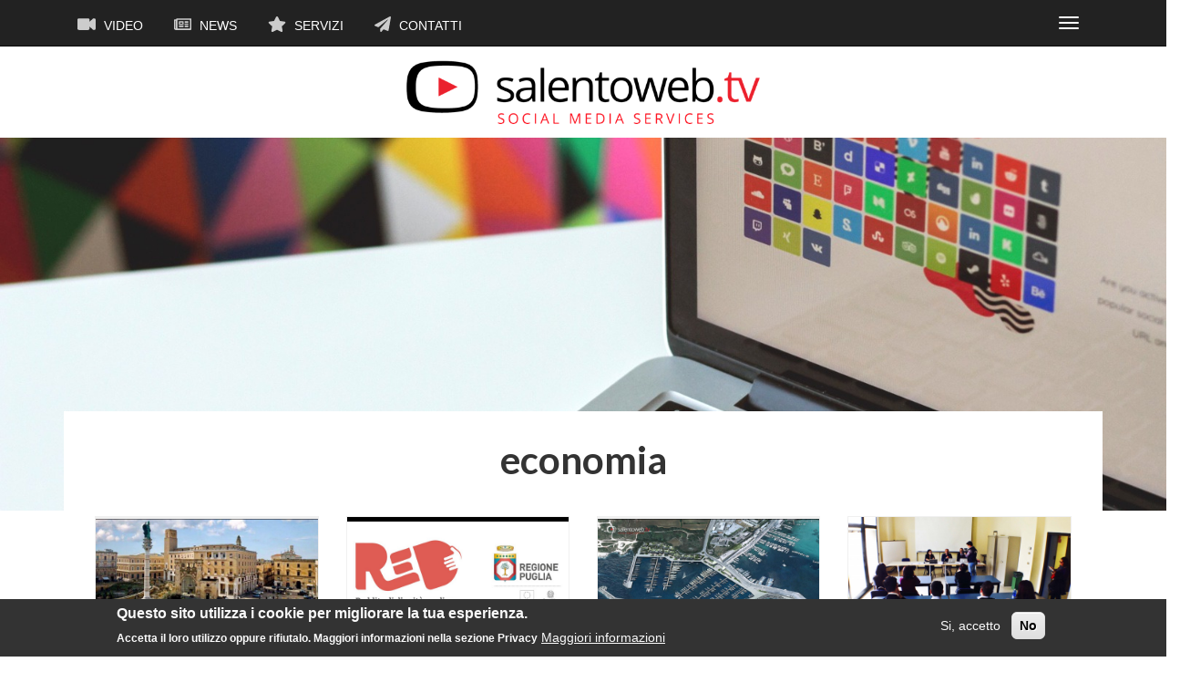

--- FILE ---
content_type: text/html; charset=UTF-8
request_url: https://www.salentoweb.tv/tag/economia
body_size: 6022
content:
<!DOCTYPE html>
<html  lang="it" dir="ltr" prefix="content: http://purl.org/rss/1.0/modules/content/  dc: http://purl.org/dc/terms/  foaf: http://xmlns.com/foaf/0.1/  og: http://ogp.me/ns#  rdfs: http://www.w3.org/2000/01/rdf-schema#  schema: http://schema.org/  sioc: http://rdfs.org/sioc/ns#  sioct: http://rdfs.org/sioc/types#  skos: http://www.w3.org/2004/02/skos/core#  xsd: http://www.w3.org/2001/XMLSchema# ">
  <head>
    <meta charset="utf-8" />
<script async src="https://www.googletagmanager.com/gtag/js?id=UA-5959199-2"></script>
<script>window.dataLayer = window.dataLayer || [];function gtag(){dataLayer.push(arguments)};gtag("js", new Date());gtag("config", "UA-5959199-2", {"groups":"default","anonymize_ip":true,"allow_ad_personalization_signals":false});</script>
<meta name="title" content="economia | su Salentoweb.tv" />
<meta property="og:site_name" content="Salentoweb.tv" />
<link rel="canonical" href="https://www.salentoweb.tv/tag/economia" />
<meta property="og:url" content="https://www.salentoweb.tv/tag/economia" />
<meta property="og:title" content="economia" />
<meta name="Generator" content="Drupal 8 (https://www.drupal.org)" />
<meta name="MobileOptimized" content="width" />
<meta name="HandheldFriendly" content="true" />
<meta name="viewport" content="width=device-width, initial-scale=1.0" />
<script>function euCookieComplianceLoadScripts(category) {}</script>
<style>div#sliding-popup, div#sliding-popup .eu-cookie-withdraw-banner, .eu-cookie-withdraw-tab {background: #333333} div#sliding-popup.eu-cookie-withdraw-wrapper { background: transparent; } #sliding-popup h1, #sliding-popup h2, #sliding-popup h3, #sliding-popup p, #sliding-popup label, #sliding-popup div, .eu-cookie-compliance-more-button, .eu-cookie-compliance-secondary-button, .eu-cookie-withdraw-tab { color: #fafafa;} .eu-cookie-withdraw-tab { border-color: #fafafa;}</style>
<style media="all">body {background-color: #FFFFFF !important;background-image:  url('https://www.salentoweb.tv/sites/default/files/styles/node_background/public/default_images/salento-web-tv-video-default-01.jpg?itok=2Mmbi5K6') !important;background-repeat: no-repeat !important;background-attachment: scroll !important;background-position: center top !important;background-size: contain !important;-webkit-background-size: contain !important;-moz-background-size: contain !important;-o-background-size: contain !important;}</style>
<link rel="delete-form" href="/taxonomy/term/135/delete" />
<link rel="edit-form" href="/taxonomy/term/135/edit" />

    <title>economia | su Salentoweb.tv</title>
    <link rel="stylesheet" media="all" href="/sites/default/files/css/css_6Zsca7vT9ZHRWtLIeBRM58k81DInyQUDzxc3qTbCnpU.css?pxo1jq" />
<link rel="stylesheet" media="all" href="//cdn.jsdelivr.net/npm/bootstrap@3.4.1/dist/css/bootstrap.min.css" />
<link rel="stylesheet" media="all" href="//cdn.jsdelivr.net/npm/@unicorn-fail/drupal-bootstrap-styles@0.0.2/dist/3.4.0/8.x-3.x/drupal-bootstrap.min.css" />
<link rel="stylesheet" media="all" href="/sites/default/files/css/css_PIpp0cNDS8Qnb-mlI7eo9nCb_Syi0pXIRaBC7KPh9Mg.css?pxo1jq" />

    
<!--[if lte IE 8]>
<script src="/sites/default/files/js/js_5pblD_J81Un8WNutlckfG6mtVETUMqzCGEz8Bh1q_J4.js"></script>
<![endif]-->

  </head>
  <body class="path-taxonomy navbar-is-static-top has-glyphicons">
    <a href="#main-content" class="visually-hidden focusable skip-link">
      Salta al contenuto principale
    </a>
    
      <div class="dialog-off-canvas-main-canvas" data-off-canvas-main-canvas>
              <header class="navbar navbar-inverse navbar-static-top" id="navbar" role="banner">
              <div class="container">
            <div class="navbar-header">
          <div class="region region-navigation">
    <nav role="navigation" aria-labelledby="block-salentowebtv-main-menu-menu" id="block-salentowebtv-main-menu">
            <h2 class="sr-only" id="block-salentowebtv-main-menu-menu">Navigazione principale</h2>

      
      <ul class="menu menu--main nav navbar-nav">
                      <li class="first">
                                        <a href="/video" data-drupal-link-system-path="video"><i class="fa fas fa-video" aria-hidden="true"></i> Video</a>
              </li>
                      <li>
                                        <a href="/news" data-drupal-link-system-path="news"><i class="fa far fa-newspaper" aria-hidden="true"></i> News</a>
              </li>
                      <li>
                                        <a href="/servizi" data-drupal-link-system-path="node/89"><i class="fa fas fa-star" aria-hidden="true"></i> Servizi</a>
              </li>
                      <li class="last">
                                        <a href="/contatti" data-drupal-link-system-path="node/3142"><i class="fa fas fa-paper-plane" aria-hidden="true"></i> Contatti</a>
              </li>
        </ul>
  

  </nav>

  </div>

                          <button type="button" class="navbar-toggle" data-toggle="collapse" data-target="#navbar-collapse">
            <span class="sr-only">Toggle navigation</span>
            <span class="icon-bar"></span>
            <span class="icon-bar"></span>
            <span class="icon-bar"></span>
          </button>
              </div>

                    <div id="navbar-collapse" class="navbar-collapse collapse">
            <div class="region region-navigation-collapsible">
    <nav role="navigation" aria-labelledby="block-primarylinks-menu" id="block-primarylinks">
            
  <h2 class="visually-hidden" id="block-primarylinks-menu">Primary links</h2>
  

        
      <ul class="menu menu--primary-links nav">
                      <li class="first">
                                        <a href="/video/8496/weareinpuglia-mercatino-gusto-bit-2014" data-drupal-link-system-path="node/8496">Weareinpuglia</a>
              </li>
                      <li>
                                        <a href="/canali/iobevosalentino" data-drupal-link-system-path="taxonomy/term/18009">#iobevosalentino</a>
              </li>
                      <li class="last">
                                        <a href="https://www.facebook.com/AROLE3/" title="Servizio Igiene Urbana ARO LE/3">ARO LE/3</a>
              </li>
        </ul>
  

  </nav>

  </div>

        </div>
                    </div>
          </header>
  
    <div class="row header-row">

                              <div class="col-sm-12" role="heading">
              <div class="region region-header">
          <a class="logo navbar-btn pull-left" href="/" title="Home" rel="home">
      <img src="/sites/default/files/salento-web-tv-logo-01.png" alt="Home" />
    </a>
        <a class="name navbar-brand" href="/" title="Home" rel="home">Salentoweb.tv</a>
    
  </div>

          </div>
                  </div>

  <div role="main" class="main-container container js-quickedit-main-content">
    <div class="row">

            
                  <section class="col-sm-12">

                                      <div class="highlighted">  <div class="region region-highlighted">
    <div data-drupal-messages-fallback class="hidden"></div>

  </div>
</div>
                  
                
                          <a id="main-content"></a>
            <div class="region region-content">
      
    <h1 class="page-header">economia</h1>

  <div class="views-element-container form-group"><div class="view view-taxonomy-term view-id-taxonomy_term view-display-id-page_1 js-view-dom-id-ffb257bcdc65001f701d43a8e0e3bf2452a1f823d543f59a3a0c067737aed931">
  
    
      <div class="view-header">
      <div about="/tag/economia" typeof="schema:Thing">
  
      <span property="schema:name" content="economia" class="hidden"></span>

  
        
</div>

    </div>
      
      <div class="view-content">
      <div id="views-bootstrap-taxonomy-term-page-1"  class="grid views-view-grid horizontal">
            <div class="row">
                  <div class="col col-xs-12 col-sm-6 col-md-4 col-lg-3 row-taxonomy">
            <div class="views-field views-field-field-videothumb"><div class="field-content"></div></div><div class="views-field views-field-field-imgnews"><div class="field-content">  <a href="/news/10288/lecce-capofila-ripresa-salento" hreflang="it"><img src="/sites/default/files/styles/news_retina/public/images/news/23/02/2017_-_1353/lancio.jpg?itok=3ZDkjQho" width="600" height="338" alt="" typeof="foaf:Image" class="img-responsive" />

</a>
</div></div><div class="views-field views-field-title"><span class="field-content"><a href="/news/10288/lecce-capofila-ripresa-salento" hreflang="it">Lecce capofila della ripresa nel Salento</a></span></div><span class="views-field views-field-type"><span class="field-content">News</span></span><span class="views-field views-field-created"><span class="field-content">23/02/2017</span></span>
          </div>
                  <div class="col col-xs-12 col-sm-6 col-md-4 col-lg-3 row-taxonomy">
            <div class="views-field views-field-field-videothumb"><div class="field-content">  <a href="/video/10224/red-reddito-dignita-regionale-spot" hreflang="it"><img src="/sites/default/files/styles/news_retina/public/images/video-anteprime/23/11/2016_-_1716/15152883_10211035017855187_1431916320_o.png.jpg?itok=bN5KvJ0C" width="600" height="338" alt="" typeof="foaf:Image" class="img-responsive" />

</a>
</div></div><div class="views-field views-field-field-imgnews"><div class="field-content"></div></div><div class="views-field views-field-title"><span class="field-content"><a href="/video/10224/red-reddito-dignita-regionale-spot" hreflang="it">#RED Reddito di Dignità Regionale - Spot</a></span></div><span class="views-field views-field-type"><span class="field-content">Video</span></span><span class="views-field views-field-created"><span class="field-content">23/11/2016</span></span>
          </div>
                  <div class="col col-xs-12 col-sm-6 col-md-4 col-lg-3 row-taxonomy">
            <div class="views-field views-field-field-videothumb"><div class="field-content"></div></div><div class="views-field views-field-field-imgnews"><div class="field-content">  <a href="/news/10140/countodown-porto-turistico-otranto" hreflang="it"><img src="/sites/default/files/styles/news_retina/public/images/news/03/09/2016_-_1636/unnamed_14.jpg?itok=bI1ww9J6" width="600" height="338" alt="" typeof="foaf:Image" class="img-responsive" />

</a>
</div></div><div class="views-field views-field-title"><span class="field-content"><a href="/news/10140/countodown-porto-turistico-otranto" hreflang="it">Countodown per il Porto Turistico di Otranto</a></span></div><span class="views-field views-field-type"><span class="field-content">News</span></span><span class="views-field views-field-created"><span class="field-content">03/09/2016</span></span>
          </div>
                  <div class="col col-xs-12 col-sm-6 col-md-4 col-lg-3 row-taxonomy">
            <div class="views-field views-field-field-videothumb"><div class="field-content">  <a href="/video/9119/universita-salento-promozione-turistica" hreflang="it"><img src="/sites/default/files/styles/news_retina/public/images/video-anteprime/17/11/2014_-_1413/foto_3.jpg?itok=my25npqw" width="600" height="338" alt="" typeof="foaf:Image" class="img-responsive" />

</a>
</div></div><div class="views-field views-field-field-imgnews"><div class="field-content"></div></div><div class="views-field views-field-title"><span class="field-content"><a href="/video/9119/universita-salento-promozione-turistica" hreflang="it">Università del Salento: un master per promuovere il territorio</a></span></div><span class="views-field views-field-type"><span class="field-content">Video</span></span><span class="views-field views-field-created"><span class="field-content">17/11/2014</span></span>
          </div>
              </div>
          <div class="row">
                  <div class="col col-xs-12 col-sm-6 col-md-4 col-lg-3 row-taxonomy">
            <div class="views-field views-field-field-videothumb"><div class="field-content">  <a href="/video/7209/tavolo-omfesa-de-leo-non-credo-miracoli" hreflang="it"><img src="/sites/default/files/styles/news_retina/public/images/video-anteprime/omfesa.jpg?itok=3HeKrZ5x" width="600" height="338" alt="Tavolo Omfesa, De Leo: &quot;Non credo ai miracoli&quot;" title="Tavolo Omfesa, De Leo: &quot;Non credo ai miracoli&quot;" typeof="foaf:Image" class="img-responsive" />

</a>
</div></div><div class="views-field views-field-field-imgnews"><div class="field-content"></div></div><div class="views-field views-field-title"><span class="field-content"><a href="/video/7209/tavolo-omfesa-de-leo-non-credo-miracoli" hreflang="it">Tavolo Omfesa, De Leo: &quot;Non credo ai miracoli&quot;</a></span></div><span class="views-field views-field-type"><span class="field-content">Video</span></span><span class="views-field views-field-created"><span class="field-content">22/10/2012</span></span>
          </div>
                  <div class="col col-xs-12 col-sm-6 col-md-4 col-lg-3 row-taxonomy">
            <div class="views-field views-field-field-videothumb"><div class="field-content">  <a href="/video/6755/alex-zanotelli-salento-giovani-costruit" hreflang="it"><img src="/sites/default/files/styles/news_retina/public/images/video-anteprime/zano.jpg?itok=-sd48UwG" width="600" height="338" alt="Alex Zanotelli nel Salento: &quot;Giovani costruite dal basso la nuova economia&quot;" title="Alex Zanotelli nel Salento: &quot;Giovani costruite dal basso la nuova economia&quot;" typeof="foaf:Image" class="img-responsive" />

</a>
</div></div><div class="views-field views-field-field-imgnews"><div class="field-content"></div></div><div class="views-field views-field-title"><span class="field-content"><a href="/video/6755/alex-zanotelli-salento-giovani-costruit" hreflang="it">Alex Zanotelli nel Salento: &quot;Giovani costruite dal basso la nuova economia&quot;</a></span></div><span class="views-field views-field-type"><span class="field-content">Video</span></span><span class="views-field views-field-created"><span class="field-content">06/06/2012</span></span>
          </div>
                  <div class="col col-xs-12 col-sm-6 col-md-4 col-lg-3 row-taxonomy">
            <div class="views-field views-field-field-videothumb"><div class="field-content">  <a href="/video/6260/lecce-lezione-decrescita-serena-filosof" hreflang="it"><img src="/sites/default/files/styles/news_retina/public/images/video-anteprime/filosofo.jpg?itok=Km5on49Y" width="600" height="338" alt="A Lecce lezione sulla &quot;decrescita serena&quot; del filosofo francese Serge Latouche" title="A Lecce lezione sulla &quot;decrescita serena&quot; del filosofo francese Serge Latouche" typeof="foaf:Image" class="img-responsive" />

</a>
</div></div><div class="views-field views-field-field-imgnews"><div class="field-content"></div></div><div class="views-field views-field-title"><span class="field-content"><a href="/video/6260/lecce-lezione-decrescita-serena-filosof" hreflang="it">A Lecce lezione sulla &quot;decrescita serena&quot; del filosofo francese Serge Latouche</a></span></div><span class="views-field views-field-type"><span class="field-content">Video</span></span><span class="views-field views-field-created"><span class="field-content">09/02/2012</span></span>
          </div>
                  <div class="col col-xs-12 col-sm-6 col-md-4 col-lg-3 row-taxonomy">
            <div class="views-field views-field-field-videothumb"><div class="field-content">  <a href="/video/4361/assemblea-pubblica-2011-confindustria-lecce-raffaele-fitto" hreflang="it"><img src="/sites/default/files/styles/news_retina/public/images/video-anteprime/fitto.jpg?itok=lcPdtPHj" width="600" height="338" alt="Raffaele Fitto" title="Assemblea pubblica 2011 Confindustria Lecce: Raffaele Fitto" typeof="foaf:Image" class="img-responsive" />

</a>
</div></div><div class="views-field views-field-field-imgnews"><div class="field-content"></div></div><div class="views-field views-field-title"><span class="field-content"><a href="/video/4361/assemblea-pubblica-2011-confindustria-lecce-raffaele-fitto" hreflang="it">Assemblea pubblica 2011 Confindustria Lecce: Raffaele Fitto</a></span></div><span class="views-field views-field-type"><span class="field-content">Video</span></span><span class="views-field views-field-created"><span class="field-content">21/05/2011</span></span>
          </div>
              </div>
          <div class="row">
                  <div class="col col-xs-12 col-sm-6 col-md-4 col-lg-3 row-taxonomy">
            <div class="views-field views-field-field-videothumb"><div class="field-content">  <a href="/video/3487/circoliamo-lecce-educazione-ambientale-fa-tappa-piazza-mazzini" hreflang="it"><img src="/sites/default/files/styles/news_retina/public/images/video-anteprime/still0309_00000.jpg?itok=9wUZ8Gyg" width="600" height="338" alt="&quot;CircOLIamo&quot; a Lecce" title="&quot;CircOLIamo&quot; a Lecce:  l&#039;educazione ambientale fa tappa a Piazza Mazzini" typeof="foaf:Image" class="img-responsive" />

</a>
</div></div><div class="views-field views-field-field-imgnews"><div class="field-content"></div></div><div class="views-field views-field-title"><span class="field-content"><a href="/video/3487/circoliamo-lecce-educazione-ambientale-fa-tappa-piazza-mazzini" hreflang="it">&quot;CircOLIamo&quot; a Lecce:  l&#039;educazione ambientale fa tappa a Piazza Mazzini</a></span></div><span class="views-field views-field-type"><span class="field-content">Video</span></span><span class="views-field views-field-created"><span class="field-content">09/03/2011</span></span>
          </div>
              </div>
      </div>

    </div>
  
      
          </div>
</div>


  </div>

              </section>

                </div>
  </div>

<div class="row footer-row">
      <footer class="footer container" role="contentinfo">
        <div class="region region-footer">
    <section id="block-socialicons" class="block block-block-content block-block-contente1d990ae-46f6-4e2d-a465-86d9f7605a62 clearfix">
  
    

      
            <div class="field field--name-body field--type-text-with-summary field--label-hidden field--item"><ul class="social-icons">
<li><a href="https://www.facebook.com/SalentoWeb/"><i class="fab fa-facebook"></i></a></li>
<li><a href="https://twitter.com/salentowebtv"><i class="fab fa-twitter"></i></a></li>
<li><a href="https://www.instagram.com/salentowebtv/"><i class="fab fa-instagram"></i></a></li>
<li><a href="https://www.youtube.com/channel/UCzZ8OjF8YsTKEKrX4-iCzrw"><i class="fab fa-youtube"></i></a></li>
<li><a href="https://www.pinterest.it/salentowebtv/"><i class="fab fa-pinterest"></i></a></li>
<li><a href="https://www.flickr.com/photos/salentowebtv/"><i class="fab fa-flickr"></i></a></li>
<li><a href="/"><i class="fab fa-spotify"></i></a></li>
<li><a href="/contatti"><i class="far fa-envelope"></i></a></li>
</ul>
</div>
      
  </section>

<section id="block-infofooter" class="block block-block-content block-block-content0c890a4e-38d2-4690-b116-1f264b7943fc clearfix">
  
    

      
            <div class="field field--name-body field--type-text-with-summary field--label-hidden field--item"><p><strong>Salentoweb.tv - Social Media Services</strong> è di <strong>Incima srl</strong><br />
Via M. Chiatante, 9 - 73100 Lecce<br />
P. IVA 03570220750<br />
mail: <a href="mailto:info@salentoweb.tv">info@salentoweb.tv</a><br />
PEC <a href="mailto:incima@pec.it">incima@pec.it</a></p>
<p><a href="/privacy">Privacy e Trattamento Dati Personali</a></p>
<p>Web Design: <a href="http://androe.com">Andrea Riezzo</a></p>
</div>
      
  </section>


  </div>

    </footer>
  </div>
  </div>

    
    <script type="application/json" data-drupal-selector="drupal-settings-json">{"path":{"baseUrl":"\/","scriptPath":null,"pathPrefix":"","currentPath":"taxonomy\/term\/135","currentPathIsAdmin":false,"isFront":false,"currentLanguage":"it"},"pluralDelimiter":"\u0003","google_analytics":{"account":"UA-5959199-2","trackOutbound":true,"trackMailto":true,"trackDownload":true,"trackDownloadExtensions":"7z|aac|arc|arj|asf|asx|avi|bin|csv|doc(x|m)?|dot(x|m)?|exe|flv|gif|gz|gzip|hqx|jar|jpe?g|js|mp(2|3|4|e?g)|mov(ie)?|msi|msp|pdf|phps|png|ppt(x|m)?|pot(x|m)?|pps(x|m)?|ppam|sld(x|m)?|thmx|qtm?|ra(m|r)?|sea|sit|tar|tgz|torrent|txt|wav|wma|wmv|wpd|xls(x|m|b)?|xlt(x|m)|xlam|xml|z|zip"},"eu_cookie_compliance":{"popup_enabled":true,"popup_agreed_enabled":false,"popup_hide_agreed":false,"popup_clicking_confirmation":false,"popup_scrolling_confirmation":false,"popup_html_info":"\u003Cdiv class=\u0022eu-cookie-compliance-banner eu-cookie-compliance-banner-info eu-cookie-compliance-banner--opt-in\u0022\u003E\n  \u003Cdiv class=\u0022popup-content info eu-cookie-compliance-content\u0022\u003E\n    \u003Cdiv id=\u0022popup-text\u0022 class=\u0022eu-cookie-compliance-message\u0022\u003E\n      \u003Ch2\u003EQuesto sito utilizza i cookie per migliorare la tua esperienza.\u003C\/h2\u003E\n\u003Cp\u003EAccetta il loro utilizzo oppure rifiutalo. Maggiori informazioni nella sezione Privacy\u003C\/p\u003E\n\n              \u003Cbutton type=\u0022button\u0022 class=\u0022find-more-button eu-cookie-compliance-more-button\u0022\u003EMaggiori informazioni\u003C\/button\u003E\n          \u003C\/div\u003E\n\n    \n    \u003Cdiv id=\u0022popup-buttons\u0022 class=\u0022eu-cookie-compliance-buttons\u0022\u003E\n      \u003Cbutton type=\u0022button\u0022 class=\u0022agree-button eu-cookie-compliance-secondary-button\u0022\u003ESi, accetto\u003C\/button\u003E\n              \u003Cbutton type=\u0022button\u0022 class=\u0022decline-button eu-cookie-compliance-default-button\u0022\u003ENo\u003C\/button\u003E\n          \u003C\/div\u003E\n  \u003C\/div\u003E\n\u003C\/div\u003E","use_mobile_message":false,"mobile_popup_html_info":"\u003Cdiv class=\u0022eu-cookie-compliance-banner eu-cookie-compliance-banner-info eu-cookie-compliance-banner--opt-in\u0022\u003E\n  \u003Cdiv class=\u0022popup-content info eu-cookie-compliance-content\u0022\u003E\n    \u003Cdiv id=\u0022popup-text\u0022 class=\u0022eu-cookie-compliance-message\u0022\u003E\n      \n              \u003Cbutton type=\u0022button\u0022 class=\u0022find-more-button eu-cookie-compliance-more-button\u0022\u003EMaggiori informazioni\u003C\/button\u003E\n          \u003C\/div\u003E\n\n    \n    \u003Cdiv id=\u0022popup-buttons\u0022 class=\u0022eu-cookie-compliance-buttons\u0022\u003E\n      \u003Cbutton type=\u0022button\u0022 class=\u0022agree-button eu-cookie-compliance-secondary-button\u0022\u003ESi, accetto\u003C\/button\u003E\n              \u003Cbutton type=\u0022button\u0022 class=\u0022decline-button eu-cookie-compliance-default-button\u0022\u003ENo\u003C\/button\u003E\n          \u003C\/div\u003E\n  \u003C\/div\u003E\n\u003C\/div\u003E","mobile_breakpoint":768,"popup_html_agreed":false,"popup_use_bare_css":false,"popup_height":"auto","popup_width":"100%","popup_delay":1000,"popup_link":"\/privacy","popup_link_new_window":true,"popup_position":false,"popup_language":"it","store_consent":false,"better_support_for_screen_readers":false,"cookie_name":"","reload_page":true,"domain":"","popup_eu_only_js":false,"cookie_lifetime":100,"cookie_session":0,"disagree_do_not_show_popup":false,"method":"opt_in","whitelisted_cookies":"","withdraw_markup":"\u003Cbutton type=\u0022button\u0022 class=\u0022eu-cookie-withdraw-tab\u0022\u003EPrivacy settings\u003C\/button\u003E\n\u003Cdiv class=\u0022eu-cookie-withdraw-banner\u0022\u003E\n  \u003Cdiv class=\u0022popup-content info eu-cookie-compliance-content\u0022\u003E\n    \u003Cdiv id=\u0022popup-text\u0022 class=\u0022eu-cookie-compliance-message\u0022\u003E\n      \u003Ch2\u003EWe use cookies on this site to enhance your user experience\u003C\/h2\u003E\n\u003Cp\u003EYou have given your consent for us to set cookies.\u003C\/p\u003E\n\n    \u003C\/div\u003E\n    \u003Cdiv id=\u0022popup-buttons\u0022 class=\u0022eu-cookie-compliance-buttons\u0022\u003E\n      \u003Cbutton type=\u0022button\u0022 class=\u0022eu-cookie-withdraw-button\u0022\u003EWithdraw consent\u003C\/button\u003E\n    \u003C\/div\u003E\n  \u003C\/div\u003E\n\u003C\/div\u003E","withdraw_enabled":false,"withdraw_button_on_info_popup":false,"cookie_categories":[],"enable_save_preferences_button":true,"fix_first_cookie_category":true,"select_all_categories_by_default":false},"bootstrap":{"forms_has_error_value_toggle":1,"modal_animation":1,"modal_backdrop":"true","modal_focus_input":1,"modal_keyboard":1,"modal_select_text":1,"modal_show":1,"modal_size":"","popover_enabled":1,"popover_animation":1,"popover_auto_close":1,"popover_container":"body","popover_content":"","popover_delay":"0","popover_html":0,"popover_placement":"right","popover_selector":"","popover_title":"","popover_trigger":"click","tooltip_enabled":1,"tooltip_animation":1,"tooltip_container":"body","tooltip_delay":"0","tooltip_html":0,"tooltip_placement":"auto left","tooltip_selector":"","tooltip_trigger":"hover"},"user":{"uid":0,"permissionsHash":"bcb228a76e2b9657b0eabad60eeed72a0f9e5e5d93d0bcdf9ea49d27ff62680d"}}</script>
<script src="/sites/default/files/js/js_r5wngJ6ysbEcUIr7xU0MTfdyTX7l0wtW-oM-4ddTVSI.js"></script>
<script src="/sites/default/files/js/js_-b03Z6MYSvg6A3ygmBI116a88pFxDlrpXwW43IzJrNo.js"></script>
<script src="//use.fontawesome.com/releases/v5.0.1/js/all.js"></script>
<script src="/sites/default/files/js/js_E5AAEj07QGSHBbvqlg8rN4MvMiYyNrkblRViqL-CLpA.js"></script>
<script src="//cdn.jsdelivr.net/npm/bootstrap@3.4.1/dist/js/bootstrap.min.js" integrity="sha256-nuL8/2cJ5NDSSwnKD8VqreErSWHtnEP9E7AySL+1ev4=" crossorigin="anonymous"></script>
<script src="/sites/default/files/js/js_Z9KDXEXQ_SAC0zkNVzPVgih3GfYPBEeVzZk1WBFyGHA.js"></script>
<script src="/sites/default/files/js/js_8QXwC4i7p5-vgqIn5ubCKRqrfSiKbLB_NQdCLeEI1XI.js"></script>

  </body>
</html>


--- FILE ---
content_type: text/css
request_url: https://www.salentoweb.tv/sites/default/files/css/css_PIpp0cNDS8Qnb-mlI7eo9nCb_Syi0pXIRaBC7KPh9Mg.css?pxo1jq
body_size: 3448
content:
@import url('https://fonts.googleapis.com/css?family=Lato:300,400,700|Open+Sans:400,400i,700,700i');.main-container{font-family:'Open Sans',sans-serif;color:#333;line-height:1.2}.header-row{background-color:#fff;padding-top:15px;padding-bottom:15px}.region-header .name{display:none}.region-header .logo{width:100%;text-align:center;padding:0;margin:0}.region-header .logo img{height:70px;width:auto;padding:0;margin:0 auto}@media all and (max-width:480px){.region-header .logo img{height:50px;width:auto;padding:0;margin:0 auto}}.navbar{margin-bottom:0}.navbar-header{float:none}.navbar-left,.navbar-right{float:none !important}.navbar-toggle{display:block}.navbar-collapse{border-top:1px solid transparent;box-shadow:inset 0 1px 0 rgba(255,255,255,0.1)}.navbar-fixed-top{top:0;border-width:0 0 1px}.navbar-collapse.collapse{display:none !important}.navbar-nav{float:none !important;margin-top:7.5px}.navbar-nav>li{float:none}.navbar-nav>li>a{padding-top:10px;padding-bottom:10px}.collapse.in{display:block !important}.region-navigation{width:90%;float:left}.menu--main li{display:inline-block;text-transform:uppercase;font-weight:400}.menu--main li a{color:#fff}.navbar-inverse .navbar-nav>li>a{color:#fff}.menu--main a .svg-inline--fa{color:#ccc;font-size:1.25em;margin-right:5px}.navbar-inverse .navbar-toggle{border-color:transparent}.menu--primary-links li{text-align:right}.menu--primary-links li a{color:#fff}.menu--primary-links li a:hover{background:#000}@media all and (max-width:767px) and (min-width:481px){.region-navigation{width:80%;overflow:hidden}#block-salentowebtv-main-menu{width:80%;overflow:hidden;margin-right:0}.menu--main{width:80%;overflow:hidden}.menu--main li{text-align:left;padding:2px;font-size:1em;color:#222;width:50px;height:40px;overflow:hidden}.navbar-inverse .navbar-nav>li>a{color:transparent}.menu--main a .svg-inline--fa{color:#ccc;font-size:1.5em;margin-left:10px;margin-right:10px}}@media all and (max-width:480px){.region-navigation{width:82%;overflow:hidden}#block-salentowebtv-main-menu{width:90%;overflow:hidden;margin-right:0}.menu--main{width:90%;overflow:hidden;margin:0;padding:0}.menu--main li{text-align:left;padding:2px;font-size:1em;color:#222;width:40px;height:40px;overflow:hidden;margin-right:5px}.navbar-inverse .navbar-nav>li>a{color:transparent;text-align:left}.menu--main a .svg-inline--fa{color:#ccc;font-size:1.5em;margin:0}}.page-header{padding-bottom:0;margin:0;border-bottom:0 solid #eee}#block-videointrohome{position:relative;margin-top:15px;margin-bottom:30px}#block-videointrohome .video-intro-home video{width:100%;!important height:auto;!important z-index:2;position:relative;top:0}#block-videointrohome .video-text-home{position:absolute;top:40%;transform:translateY(-50%);background:rgba(0,0,0,0.7);width:100%;padding:30px 12% 60px 12%;z-index:3;transform:translate3d(0,0,0)}#block-videointrohome .video-text-home p{font-family:'Open Sans',sans-serif;line-height:1.5;font-size:2em;font-weight:400;color:#fff;padding:0;margin:0 0 30px 0;text-align:center;text-transform:uppercase}#block-videointrohome .video-text-link{font-family:'Open Sans',sans-serif;line-height:1.2;font-size:1.2em;font-weight:700;color:#fff;padding:0;margin:15px 0 0 0;text-align:center}#block-videointrohome .video-text-link a{color:#fff;background:rgba(200,0,0,1);border-radius:10px;padding:10px 20px}@media all and (max-width:991px) and (min-width:481px){#block-videointrohome .video-text-home{position:absolute;top:40%;transform:translateY(-50%);background:rgba(0,0,0,0.7);width:100%;padding:15px 12% 30px 12%;z-index:3;transform:translate3d(0,0,0)}#block-videointrohome .video-text-home p{font-family:'Open Sans',sans-serif;line-height:1.2;font-size:1.5em;font-weight:400;color:#fff;padding:0;margin:0 0 30px 0;text-align:center;text-transform:uppercase}}@media all and (max-width:480px){#block-videointrohome{position:relative;margin-top:15px;margin-bottom:0}#block-videointrohome .video-intro-home video{width:100%;!important height:auto;!important z-index:1;position:relative;top:0;margin:0;padding:0}#block-videointrohome .video-text-home{position:relative;top:-20px;transform:translateY(-50%);background:rgba(0,0,0,0.9);width:100%;margin:0;padding:15px 3% 30px 3%;z-index:1;transform:translate3d(0,0,0)}#block-videointrohome .video-text-home p{font-family:'Open Sans',sans-serif;line-height:1.2;font-size:1.125em;font-weight:400;color:#fff;padding:0;margin:0 0 30px 0;text-align:center;text-transform:uppercase}#block-videointrohome .video-text-link{font-family:'Open Sans',sans-serif;line-height:1.2;font-size:1em;font-weight:700;text-transform:uppercase;color:#fff;padding:0;margin:15px 0 0 0;text-align:center}#block-videointrohome .video-text-link a{color:#fff;background:rgba(200,0,0,1);border-radius:10px;padding:6px 12px}}.path-frontpage .view-canali{margin-bottom:30px}.path-frontpage .view-canali .row-canali{margin-bottom:30px}.path-frontpage .view-canali .view-fieldset{min-height:260px;overflow:hidden;position:relative}.path-frontpage .view-canali .views-field-field-imgcanali-larga img{filter:brightness(80%) contrast(80%);-webkit-filter:brightness(80%) contrast(80%)}.path-frontpage .view-canali .views-field-title{margin:0;position:absolute;top:50%;left:50%;transform:translate(-50%,-50%);text-align:center;font-weight:700;font-size:1.25em;width:100%}.path-frontpage .view-canali .views-field-title a{color:#fff;background:rgba(0,0,0,0.6);border-radius:10px;padding:10px 20px}.path-frontpage .view-canali .view-fieldset-views-fieldset-696 .views-field-field-imgcanali-larga img{filter:brightness(20%) contrast(90%);-webkit-filter:brightness(20%) contrast(90%)}.path-frontpage .view-canali .view-fieldset-views-fieldset-696 .views-field-title a{color:#fff;background:rgba(200,0,0,1);border-radius:10px;padding:10px 20px}@media all and (max-width:480px){.path-frontpage .view-canali{margin-bottom:15px}.path-frontpage .view-canali .row-canali{margin-bottom:15px}.path-frontpage .view-canali .views-field-title{margin:0;position:absolute;top:50%;left:50%;transform:translate(-50%,-50%);text-align:center;font-weight:700;font-size:.875em;text-transform:uppercase;background:rgba(0,0,0,0.6);border-radius:6px;width:72%;padding:6px 6px}.path-frontpage .view-canali .views-field-title a{color:#fff;background:transparent;border-radius:0;padding:0}.path-frontpage .view-canali .view-fieldset-views-fieldset-696 .views-field-title{color:#fff;width:80%;background:rgba(200,0,0,1);border-radius:6px;padding:4px 8px}.path-frontpage .view-canali .view-fieldset-views-fieldset-696 .views-field-title a{color:#fff;background:transparent;border-radius:0;padding:0}}#block-homemessaggioapertura{border-bottom:2px solid rgba(200,0,0,1);margin-bottom:7px;padding-bottom:7px}#block-homemessaggioapertura h3{font-size:2em;line-height:1.2;padding:0;margin:15px 0 15px 0;font-weight:700;font-family:'Lato',Helvetica,sans-serif;color:#333;text-align:center}#block-homemessaggioapertura p{font-size:1.25em;line-height:1.2;padding:0 10%;margin:7px 0 7px 0;font-weight:400;font-family:'Open Sans',sans-serif;color:#666;text-align:center}@media all and (max-width:768px) and (min-width:480px){#block-homemessaggioapertura{border-bottom:2px solid rgba(200,0,0,1);margin-bottom:7px;padding-bottom:7px}#block-homemessaggioapertura h3{font-size:1.5em;line-height:1.2;padding:0;margin:15px 0 15px 0;font-weight:700;font-family:'Lato',Helvetica,sans-serif;color:#333;text-align:center}#block-homemessaggioapertura p{font-size:1em;line-height:1.2;padding:0 6%;margin:7px 0 7px 0;font-weight:400;font-family:'Open Sans',sans-serif;color:#666;text-align:center}}@media all and (max-width:480px){#block-homemessaggioapertura{border-bottom:2px solid rgba(200,0,0,1);margin-bottom:7px;padding-bottom:7px}#block-homemessaggioapertura h3{font-size:1.5em;padding:0;margin:15px 0 15px 0}#block-homemessaggioapertura p{font-size:1em;line-height:1.2;padding:0 2%}}.view-home-recent-content{width:100%;margin-bottom:60px}.view-home-recent-content .home-content-row{margin-bottom:30px;min-height:260px}@media all and (max-width:991px) and (min-width:481px){.view-home-recent-content{width:100%;margin-bottom:30px}.view-home-recent-content .home-content-row{margin-bottom:15px;min-height:320px}}@media all and (max-width:480px){.view-home-recent-content{width:100%;margin-bottom:30px}.view-home-recent-content .home-content-row{margin-bottom:5px;min-height:220px}}.view-home-recent-content .views-field-field-videothumb{border:1px solid #f0f0f0}.view-home-recent-content .views-field-field-imgnews{border:1px solid #f0f0f0}.view-home-recent-content .views-field-title{font-size:1em;font-weight:700;text-align:center;margin:7px 0 0 0;padding:0;position:relative;line-height:1.2;width:100%;text-transform:none}@media all and (max-width:480px){.view-home-recent-content .views-field-title{font-size:.875em}}.view-home-recent-content .views-field-title a{color:#333}.view-home-recent-content .views-field-type{font-size:.75em;font-weight:400;margin:7px 10px 0 0;padding:0;line-height:1.2;text-transform:none;color:#666;text-transform:uppercase;text-align:center}.view-home-recent-content .views-field-created{font-size:.75em;font-weight:400;margin:7px 0 0 0;padding:0;line-height:1.2;text-transform:none;color:#666}.block-views-blockhome-canale-1-block-1 .block-title,.block-views-blockhome-canale-1-block-2 .block-title,.block-views-blockhome-canale-1-block-3 .block-title{font-size:1.125em;text-transform:uppercase;line-height:1;padding:0 0 7px 30px;margin:15px 0 7px 0;font-weight:700;font-family:'Lato',Helvetica,sans-serif;color:#000;border-bottom:2px solid rgba(200,0,0,1);background:url(/themes/salentowebtv/css/../images/salento-web-tv-logo-02.png) left 2px no-repeat;background-size:20px auto}.block-views-blockhome-canale-1-block-1 .block-title a,.block-views-blockhome-canale-1-block-2 .block-title a,.block-views-blockhome-canale-1-block-3 .block-title a{color:#000}.path-frontpage .slick--view--home-canale-1 .slick-list{width:100%;margin:0 auto 15px auto}.path-frontpage .slick--view--home-canale-1 .slick__slide{overflow:hidden;padding-right:15px}.path-frontpage .slick--view--home-canale-1 .slick__slide .media img{width:200px;height:auto;padding:0;margin:0}.path-frontpage .slick--view--home-canale-1 .slick__slide .slide__constrained{left:auto;margin-left:auto;width:200px;position:relative;min-height:10px;padding-top:0}.path-frontpage .slick--view--home-canale-1 .slick__slide .slide__caption{margin:0;padding:0;position:relative}.path-frontpage .slick--view--home-canale-1 .slick__slide .slide__caption .slide__title{font-size:1em;font-weight:700;text-align:center;margin:7px 0 0 0;padding:0;position:relative;line-height:1.2;width:100%;text-transform:none}.path-frontpage .slick--view--home-canale-1 .slick__slide .slide__caption .slide__title a{color:#333}.slick__arrow{top:40%}.slick-arrow::before{color:#eee;font-size:36px;font-size:3rem}.view-id-frontpage{display:none}.path-video h1.page-header{font-family:'Lato',sans-serif;font-size:3em;font-weight:700;margin:0 0 15px 0;padding:15px 10% 15px 10%;line-height:1.5;color:#333;text-align:center}.path-video .view-header h2{font-family:'Lato',sans-serif;font-size:1.5em;font-weight:400;margin:0 0 30px 0;padding:0 6% 0 6%;border:0;line-height:1.5;color:#666;text-align:center}.path-video .view-header h3{font-family:'Open Sans',sans-serif;font-size:1.25em;font-weight:400;margin:0 10% 30px 10%;padding:30px 6% 30px 6%;line-height:1.5;border:1px solid #999;text-transform:uppercase;color:#999}.path-video .view-header h3:before{content:"▶";color:#ce0101;margin-right:10px}.path-video .view-header h3 a{color:#ce0101}.path-video .view-header p{font-size:1em;font-weight:400;margin:0 12% 30px 12%;padding:0 6% 0 6%;line-height:1.5;color:#333}.path-video .view-header p a{color:rgba(200,0,0,1)}.path-video .view-header .video-embedded{width:100%;margin:0 0 30px 0;padding:0 6% 0 6%}.path-video .view-header .video-embedded video{width:90% !important;height:auto !important;position:relative;margin:0 5%;padding:0}.path-video .view-header ul{margin:0 15% 15px 15%;padding:0 0 15px 0;list-style:none}.path-video .view-header ul li{margin:0 0 15px 15px;padding:0;list-style:none}.path-video .view-header ul li a{color:rgba(200,0,0,1);font-weight:700}.path-video .view-header p .img-fluid{max-width:100%;height:auto;border:1px solid #f0f0f0;margin-bottom:15px}@media all and (max-width:991) and (min-width:481px){.path-video .view-header h2{font-family:'Lato',sans-serif;font-size:1.8em;font-weight:400;margin:0 0 30px 0;padding:0 10% 0 10%;border:0;line-height:1.5;color:#666;text-align:center}.path-video .view-header h3{font-family:'Open Sans',sans-serif;font-size:1.25em;font-weight:400;margin:0 15% 30px 15%;padding:30px 6% 30px 6%;line-height:1.5;border:1px solid #999;text-transform:uppercase;color:#999}.path-video .view-header p{font-size:1em;font-weight:400;margin:0 15% 30px 15%;padding:0 6% 0 6%;line-height:1.5;color:#333}.path-video .view-header .video-embedded{width:100%;margin:0 0 30px 0;padding:0 6% 0 6%}.path-video .view-header .video-embedded video{width:80% !important;height:auto !important;position:relative;margin:0 10%;padding:0}}@media all and (max-width:480px){.path-video h1.page-header{font-family:'Lato',sans-serif;font-size:2em;font-weight:700;margin:0 0 30px 0;padding:0 2% 0 2%;border:0;line-height:1.5;color:#333;text-align:center}.path-video .view-header h2{font-family:'Lato',sans-serif;font-size:1.375em;font-weight:700;margin:15px 0 30px 0;padding:15px 6% 0 6%;border-top:1px solid #e0e0e0;line-height:1.5;color:#555;text-align:center}.path-video .view-header h3{font-family:'Open Sans',sans-serif;font-size:1.125em;font-weight:400;margin:0 6% 30px 6%;padding:15px 6% 15px 6%;line-height:1.5;border:1px solid #999;text-transform:uppercase;color:#999}.path-video .view-header p{font-size:1em;font-weight:400;margin:0 6% 30px 6%;padding:0;line-height:1.5;color:#333}.path-video .view-header .video-embedded{width:100%;margin:0 0 30px 0;padding:0}.path-video .view-header .video-embedded video{width:100% !important;height:auto !important;position:relative;margin:0;padding:0}}.view-id-video .row-video{margin-bottom:30px;min-height:200px}.view-id-video .row-video .views-field-field-videothumb{border:1px solid #f0f0f0}.view-id-video .row-video .views-field-title{font-size:1em;font-weight:700;text-align:center;margin:7px 0 0 0;padding:0 5px;position:relative;line-height:1.2;width:100%;text-transform:none}.view-id-video .row-video .views-field-title a{color:#333}.view-id-video .row-video .views-field-field-descrizione{font-size:.75em;font-weight:400;text-align:center;margin:7px 0 0 0;padding:0 5px;line-height:1.2;text-transform:none;color:#666}.path-news h1.page-header{font-family:'Lato',sans-serif;font-size:3em;font-weight:700;margin:0 0 15px 0;padding:15px 10% 15px 10%;line-height:1.5;color:#333;text-align:center}.path-news .view-header h2{font-family:'Lato',sans-serif;font-size:1.5em;font-weight:400;margin:0 0 30px 0;padding:0 6% 0 6%;border:0;line-height:1.5;color:#666;text-align:center}.path-news .view-header h3{font-family:'Open Sans',sans-serif;font-size:1.25em;font-weight:400;margin:0 10% 30px 10%;padding:30px 6% 30px 6%;line-height:1.5;border:1px solid #999;text-transform:uppercase;color:#999}.path-news .view-header h3:before{content:"▶";color:#ce0101;margin-right:10px}.path-news .view-header h3 a{color:#ce0101}.path-news .view-header p{font-size:1em;font-weight:400;margin:0 12% 30px 12%;padding:0 6% 0 6%;line-height:1.5;color:#333}.path-news .view-header p a{color:rgba(200,0,0,1)}.path-news .view-header .video-embedded{width:100%;margin:0 0 30px 0;padding:0 6% 0 6%}.path-news .view-header .video-embedded video{width:90% !important;height:auto !important;position:relative;margin:0 5%;padding:0}.path-news .view-header ul{margin:0 15% 15px 15%;padding:0 0 15px 0;list-style:none}.path-news .view-header ul li{margin:0 0 15px 15px;padding:0;list-style:none}.path-news .view-header ul li a{color:rgba(200,0,0,1);font-weight:700}.path-news .view-header p .img-fluid{max-width:100%;height:auto;border:1px solid #f0f0f0;margin-bottom:15px}@media all and (max-width:991) and (min-width:481px){.path-news .view-header h2{font-family:'Lato',sans-serif;font-size:1.8em;font-weight:400;margin:0 0 30px 0;padding:0 10% 0 10%;border:0;line-height:1.5;color:#666;text-align:center}.path-news .view-header h3{font-family:'Open Sans',sans-serif;font-size:1.25em;font-weight:400;margin:0 15% 30px 15%;padding:30px 6% 30px 6%;line-height:1.5;border:1px solid #999;text-transform:uppercase;color:#999}.path-news .view-header p{font-size:1em;font-weight:400;margin:0 15% 30px 15%;padding:0 6% 0 6%;line-height:1.5;color:#333}.path-news .view-header .video-embedded{width:100%;margin:0 0 30px 0;padding:0 6% 0 6%}.path-news .view-header .video-embedded video{width:80% !important;height:auto !important;position:relative;margin:0 10%;padding:0}}@media all and (max-width:480px){.path-news h1.page-header{font-family:'Lato',sans-serif;font-size:2em;font-weight:700;margin:0 0 30px 0;padding:0 2% 0 2%;border:0;line-height:1.5;color:#333;text-align:center}.path-news .view-header h2{font-family:'Lato',sans-serif;font-size:1.375em;font-weight:700;margin:15px 0 30px 0;padding:15px 6% 0 6%;border-top:1px solid #e0e0e0;line-height:1.5;color:#555;text-align:center}.path-news .view-header h3{font-family:'Open Sans',sans-serif;font-size:1.125em;font-weight:400;margin:0 6% 30px 6%;padding:15px 6% 15px 6%;line-height:1.5;border:1px solid #999;text-transform:uppercase;color:#999}.path-news .view-header p{font-size:1em;font-weight:400;margin:0 6% 30px 6%;padding:0;line-height:1.5;color:#333}.ppath-news .view-header .video-embedded{width:100%;margin:0 0 30px 0;padding:0}.path-news .view-header .video-embedded video{width:100% !important;height:auto !important;position:relative;margin:0;padding:0}}.view-articoli .row-video{margin-bottom:30px;min-height:200px}.view-articoli .row-video .views-field-field-videothumb{border:1px solid #f0f0f0}.view-articoli .row-video .views-field-title{font-size:1em;font-weight:700;text-align:center;margin:7px 0 0 0;padding:0 5px;position:relative;line-height:1.2;width:100%;text-transform:none}.view-articoli .row-video .views-field-title a{color:#333}.view-articoli .row-video .views-field-body{font-size:.75em;font-weight:400;text-align:center;margin:7px 0 0 0;padding:0 5px;line-height:1.2;text-transform:none;color:#666}.pagination{margin-top:30px;margin-bottom:30px}.pagination .pager__item{font-family:'Open Sans',sans-serif}.pagination .pager__item a{color:#333}.pagination .active a{background-color:#333;border-color:#333;color:#fff}.path-taxonomy h1.page-header{font-family:'Lato',sans-serif;font-size:3em;font-weight:700;margin:0 0 15px 0;padding:15px 10% 15px 10%;line-height:1.5;color:#333;text-align:center}.path-taxonomy .field--name-description h2{font-family:'Lato',sans-serif;font-size:1.5em;font-weight:400;margin:0 0 30px 0;padding:0 6% 0 6%;border:0;line-height:1.5;color:#666;text-align:center}.path-taxonomy .field--name-description h3{font-family:'Open Sans',sans-serif;font-size:1.25em;font-weight:400;margin:0 10% 30px 10%;padding:30px 6% 30px 6%;line-height:1.5;border:1px solid #999;text-transform:uppercase;color:#999}.path-taxonomy .field--name-description h3:before{content:"▶";color:#ce0101;margin-right:10px}.path-taxonomy .field--name-description h3 a{color:#ce0101}.path-taxonomy .field--name-description p{font-size:1em;font-weight:400;margin:0 12% 30px 12%;padding:0 6% 0 6%;line-height:1.5;color:#333}.path-taxonomy .field--name-description p a{color:rgba(200,0,0,1)}.path-taxonomy .field--name-description .video-embedded{width:100%;margin:0 0 30px 0;padding:0 6% 0 6%}.path-taxonomy .field--name-description .video-embedded video{width:90% !important;height:auto !important;position:relative;margin:0 5%;padding:0}.path-taxonomy .view-header ul{margin:0 15% 15px 15%;padding:0 0 15px 0;list-style:none}.path-taxonomy .view-header ul li{margin:0 0 15px 15px;padding:0;list-style:none}.path-taxonomy .view-header ul li a{color:rgba(200,0,0,1);font-weight:700}.path-taxonomy .region-content p .img-fluid{max-width:100%;height:auto;border:1px solid #f0f0f0;margin-bottom:15px}@media all and (max-width:991) and (min-width:481px){.path-taxonomy .field--name-description h2{font-family:'Lato',sans-serif;font-size:1.8em;font-weight:400;margin:0 0 30px 0;padding:0 10% 0 10%;border:0;line-height:1.5;color:#666;text-align:center}.path-taxonomy .field--name-description h3{font-family:'Open Sans',sans-serif;font-size:1.25em;font-weight:400;margin:0 15% 30px 15%;padding:30px 6% 30px 6%;line-height:1.5;border:1px solid #999;text-transform:uppercase;color:#999}.path-taxonomy .field--name-description p{font-size:1em;font-weight:400;margin:0 15% 30px 15%;padding:0 6% 0 6%;line-height:1.5;color:#333}.path-taxonomy .field--name-description .video-embedded{width:100%;margin:0 0 30px 0;padding:0 6% 0 6%}.path-taxonomy .field--name-description .video-embedded video{width:80% !important;height:auto !important;position:relative;margin:0 10%;padding:0}}@media all and (max-width:480px){.path-taxonomy h1.page-header{font-family:'Lato',sans-serif;font-size:2em;font-weight:700;margin:0 0 30px 0;padding:0 2% 0 2%;border:0;line-height:1.5;color:#333;text-align:center}.path-taxonomy .field--name-description h2{font-family:'Lato',sans-serif;font-size:1.375em;font-weight:700;margin:15px 0 30px 0;padding:15px 6% 0 6%;border-top:1px solid #e0e0e0;line-height:1.5;color:#555;text-align:center}.path-taxonomy .field--name-description h3{font-family:'Open Sans',sans-serif;font-size:1.125em;font-weight:400;margin:0 6% 30px 6%;padding:15px 6% 15px 6%;line-height:1.5;border:1px solid #999;text-transform:uppercase;color:#999}.path-taxonomy .field--name-description p{font-size:1em;font-weight:400;margin:0 6% 30px 6%;padding:0;line-height:1.5;color:#333}.path-taxonomy .field--name-description .video-embedded{width:100%;margin:0 0 30px 0;padding:0}.path-taxonomy .field--name-description .video-embedded video{width:100% !important;height:auto !important;position:relative;margin:0;padding:0}}.view-taxonomy-term .row-taxonomy{margin-bottom:30px;min-height:200px}.view-taxonomy-term .views-field-field-videothumb{border:1px solid #f0f0f0}.view-taxonomy-term .views-field-field-imgnews{border:1px solid #f0f0f0}.view-taxonomy-term .views-field-title{font-size:1em;font-weight:700;text-align:left;margin:7px 0 0 0;padding:0;position:relative;line-height:1.2;width:100%;text-transform:none}.view-taxonomy-term .views-field-title a{color:#333}.view-taxonomy-term .views-field-type{font-size:.75em;font-weight:400;margin:7px 10px 0 0;padding:0;line-height:1.2;text-transform:none;color:#666;text-transform:uppercase}.view-taxonomy-term .views-field-created{font-size:.75em;font-weight:400;margin:7px 0 0 0;padding:0;line-height:1.2;text-transform:none;color:#666}.page-header{font-size:2em;font-weight:300;margin:15px 0 15px 0;font-weight:700;padding:0;line-height:1.2;color:#333}.news .field--name-field-imgnews{border:1px solid #e0e0e0;width:100%;margin:0 0 15px 0;padding:0}.news .field--name-field-imgnews img{width:100%;height:auto;padding:0;margin:0}.news .field--name-body{width:100%;padding:0;margin:0}.news .field--name-body p{font-size:1em;font-weight:400;margin:0 0 15px 0;padding:0;line-height:1.5;color:#333}.news .field--name-body iframe{margin:0 0 30pxx 0;padding:0}.news .field--name-body p a{color:rgba(200,0,0,1)}.video .field--type-entity-reference,.news .field--type-entity-reference{width:100%;padding:0;margin:0}.video .field--type-entity-reference .field--item,.news .field--type-entity-reference .field--item{display:inline-block;padding:0;margin:0;font-size:1em;font-weight:700}.video .field--type-entity-reference .field--item a,.news .field--type-entity-reference .field--item a{display:block;background:#e0e0e0;border-radius:3px;padding:7px 15px;margin:0 7px 7px 0;color:rgba(200,0,0,1)}.video .field--name-field-videoembed{width:100%;padding:0;margin:0 0 15px 0}.video .field--name-field-descrizione{width:100%;padding:0;margin:0}.video .field--name-field-descrizione p{font-size:1em;font-weight:400;margin:0 0 15px 0;padding:0;line-height:1.5;color:#333}.video .field--name-field-descrizione iframe{margin:0 0 30pxx 0;padding:0}.video .field--name-field-descrizione p a{color:rgba(200,0,0,1)}.path-node .field--name-body p{font-size:1em;font-weight:400;margin:0 0 30px 0;padding:0;line-height:1.5;color:#333}.path-node .field--name-body h2{font-family:'Lato',sans-serif;font-size:2em;font-weight:400;margin:0 0 30px 0;padding:0 0 30px 0;line-height:1.5;border-bottom:1px solid #f0f0f0;color:#a00101}.path-node .field--name-body h3{font-family:'Open Sans',sans-serif;font-size:1.5em;font-weight:400;margin:0 0 15px 0;padding:0;line-height:1.5;text-transform:uppercase;color:#666}.path-node .field--name-body h3:before{content:"▶";color:#ce0101;margin-right:10px}.path-node .field--name-body hr{margin-top:30px;margin-bottom:30px;border:0;border-top:1px solid #eee}.page-node-type-page .region-content{background:#fff;padding:7px 3% 60px 3%;margin-top:300px}.page-node-type-page .region-content p .img-fluid{max-width:100%;height:auto;border:1px solid #f0f0f0;margin-bottom:15px}.page-node-type-page h1.page-header{font-family:'Lato',sans-serif;font-size:3em;font-weight:700;margin:0 0 15px 0;padding:15px 10% 15px 10%;line-height:1.5;color:#333;text-align:center}.page-node-type-page .field--name-body h2{font-family:'Lato',sans-serif;font-size:1.5em;font-weight:400;margin:0 0 30px 0;padding:0 6% 0 6%;border:0;line-height:1.5;color:#666;text-align:center}.page-node-type-page .field--name-body h3{font-family:'Open Sans',sans-serif;font-size:1.25em;font-weight:400;margin:0 8% 30px 8%;padding:30px 6% 30px 6%;line-height:1.5;border:1px solid #999;text-transform:uppercase;color:#999}.page-node-type-page .field--name-body p{font-size:1em;font-weight:400;margin:0 8% 30px 8%;padding:0 6% 0 6%;line-height:1.5;color:#333}.page-node-type-page .video-embedded{width:100%;margin:0 0 30px 0;padding:0 6% 0 6%}.page-node-type-page .video-embedded video{width:90% !important;height:auto !important;position:relative;margin:0 5%;padding:0}@media all and (max-width:991) and (min-width:481px){.page-node-type-page .field--name-body h2{font-family:'Lato',sans-serif;font-size:1.8em;font-weight:400;margin:0 0 30px 0;padding:0 10% 0 10%;border:0;line-height:1.5;color:#666;text-align:center}.page-node-type-page .field--name-body h3{font-family:'Open Sans',sans-serif;font-size:1.25em;font-weight:400;margin:0 15% 30px 15%;padding:30px 6% 30px 6%;line-height:1.5;border:1px solid #999;text-transform:uppercase;color:#999}.page-node-type-page .field--name-body p{font-size:1em;font-weight:400;margin:0 15% 30px 15%;padding:0 6% 0 6%;line-height:1.5;color:#333}.page-node-type-page .video-embedded{width:100%;margin:0 0 30px 0;padding:0 6% 0 6%}.page-node-type-page .video-embedded video{width:80% !important;height:auto !important;position:relative;margin:0 10%;padding:0}}@media all and (max-width:480px){.page-node-type-page h1.page-header{font-family:'Lato',sans-serif;font-size:2em;font-weight:700;margin:0 0 30px 0;padding:0 2% 0 2%;border:0;line-height:1.5;color:#333;text-align:center}.page-node-type-page .field--name-body h2{font-family:'Lato',sans-serif;font-size:1.375em;font-weight:700;margin:15px 0 30px 0;padding:15px 6% 0 6%;border-top:1px solid #e0e0e0;line-height:1.5;color:#555;text-align:center}.page-node-type-page .field--name-body h3{font-family:'Open Sans',sans-serif;font-size:1.125em;font-weight:400;margin:0 6% 30px 6%;padding:15px 6% 15px 6%;line-height:1.5;border:1px solid #999;text-transform:uppercase;color:#999}.page-node-type-page .field--name-body p{font-size:1em;font-weight:400;margin:0 6% 30px 6%;padding:0;line-height:1.5;color:#333}.page-node-type-page .video-embedded{width:100%;margin:0 0 30px 0;padding:0}.page-node-type-page .video-embedded video{width:100% !important;height:auto !important;position:relative;margin:0;padding:0}}.page-node-type-page .region-content{background:#fff;padding:7px 3% 60px 3%;margin-top:300px}@media all and (max-width:480px){.page-node-type-page .region-content{background:#fff;padding:7px 3% 60px 3%;margin-top:0}}@media all and (max-width:900px){.page-node-type-page{background-size:auto 400px !important}.page-node-type-page .region-content{background:#fff;padding:7px 3% 60px 3%;margin-top:100px}}.block-views-blocklinked-videos-block-1{border:1px solid #e0e0e0;padding:20px;margin:30px 0;width:100%}.block-views-blocklinked-videos-block-1 .view-linked-videos .referenced-videos-row{margin-bottom:30px}.block-views-blocklinked-videos-block-1 .view-linked-videos .views-field-field-videothumb{padding-left:0}.block-views-blocklinked-videos-block-1 h2.block-title{font-size:1.5em;text-transform:uppercase;line-height:1;font-weight:700;font-family:'Lato',Helvetica,sans-serif;color:#000;border-bottom:2px solid rgba(200,0,0,1);margin:0 0 7px 0;padding:0 0 7px 0}.block-views-blocklinked-videos-block-1 .view-linked-videos .views-field-title{font-size:1.25em;font-weight:700;margin-top:15px;margin-bottom:15px;text-align:left;line-height:1.2;text-transform:none}.block-views-blocklinked-videos-block-1 .view-linked-videos .views-field-title a{color:#333}.block-views-blocklinked-videos-block-1 .view-linked-videos .views-field-field-descrizione{font-size:.875em;font-weight:400;margin-bottom:15px;text-align:left;line-height:1.2;text-transform:none;color:#666}.block-views-blocklinked-videos-block-1 .view-linked-videos .views-field-view-node{font-size:.875em;font-weight:400;margin-bottom:15px;text-align:left;line-height:1.2;text-transform:none;color:#666;text-transform:uppercase}.block-views-blocklinked-videos-block-1 .view-linked-videos .views-field-view-node a{color:rgba(200,0,0,1)}.calltoaction-redbutton{font-family:'Open Sans',sans-serif;line-height:1.2;font-size:1.3em;font-weight:700;color:#fff;padding:0;margin:60px 0 60px 0;text-align:center;display:block;text-transform:uppercase}.calltoaction-redbutton a{color:#fff;background:rgba(200,0,0,1);border-radius:10px;padding:15px 30px}.block-views-blockrelated-content-block-1{margin-bottom:30px;margin-top:90px}.row-relatedcontent{margin-bottom:30px}.block-views-blockrelated-content-block-1 .block-title{font-size:1.125em;text-transform:uppercase;line-height:1;padding:0 0 7px 30px;margin:15px 0 7px 0;font-weight:700;font-family:'Lato',Helvetica,sans-serif;color:#000;border-bottom:2px solid rgba(200,0,0,1);background:url(/themes/salentowebtv/css/../images/salento-web-tv-logo-02.png) left 2px no-repeat;background-size:20px auto}.block-views-blockrelated-content-block-1 .views-field-field-videothumb{border:1px solid #f0f0f0}.block-views-blockrelated-content-block-1 .views-field-field-imgnews{border:1px solid #f0f0f0}.block-views-blockrelated-content-block-1 .views-field-title{font-size:1em;font-weight:700;text-align:left;margin:7px 0 0 0;padding:0;position:relative;line-height:1.2;width:100%;text-transform:none}.block-views-blockrelated-content-block-1 .views-field-title a{color:#333}.block-views-blockrelated-content-block-1 .views-field-type{font-size:.75em;font-weight:400;margin:7px 10px 0 0;padding:0;line-height:1.2;text-transform:none;color:#666;text-transform:uppercase}.block-views-blockrelated-content-block-1 .views-field-body{font-size:.75em;font-weight:400;margin:7px 0 0 0;padding:0;line-height:1.2;text-transform:none;color:#666}.block-views-blockrelated-content-block-1 .views-field-field-descrizione{font-size:.75em;font-weight:400;margin:7px 0 0 0;padding:0;line-height:1.2;text-transform:none;color:#666}.path-taxonomy .region-content{background:#fff;padding:7px 3% 60px 3%;margin-top:300px}@media all and (max-width:480px){.path-taxonomy .region-content{background:#fff;padding:7px 3% 60px 3%;margin-top:0}}@media all and (max-width:900px){.path-taxonomy{background-size:auto 400px !important}.path-taxonomy .region-content{background:#fff;padding:7px 3% 60px 3%;margin-top:100px}}.feed-icons{display:none}.footer-row{background:#000;margin-top:45px;padding-top:45px;padding-bottom:30px}.footer{margin-top:0;padding-top:0;padding-bottom:0;border-top:0 solid #e5e5e5}.footer .block{color:#f0f0f0}.footer .block a{color:#fff}footer #block-socialicons{width:50%;padding:0;margin:0 0 15px 0}footer .social-icons{width:100%;padding:0;margin:0}footer .social-icons li{display:inline-block;padding:0;margin:0 7px 7px 0;color:#333}footer .social-icons li a{display:block;background:rgba(200,0,0,1);color:#333;width:60px;height:60px;line-height:60px;border-radius:30px;font-size:2em;text-align:center}
